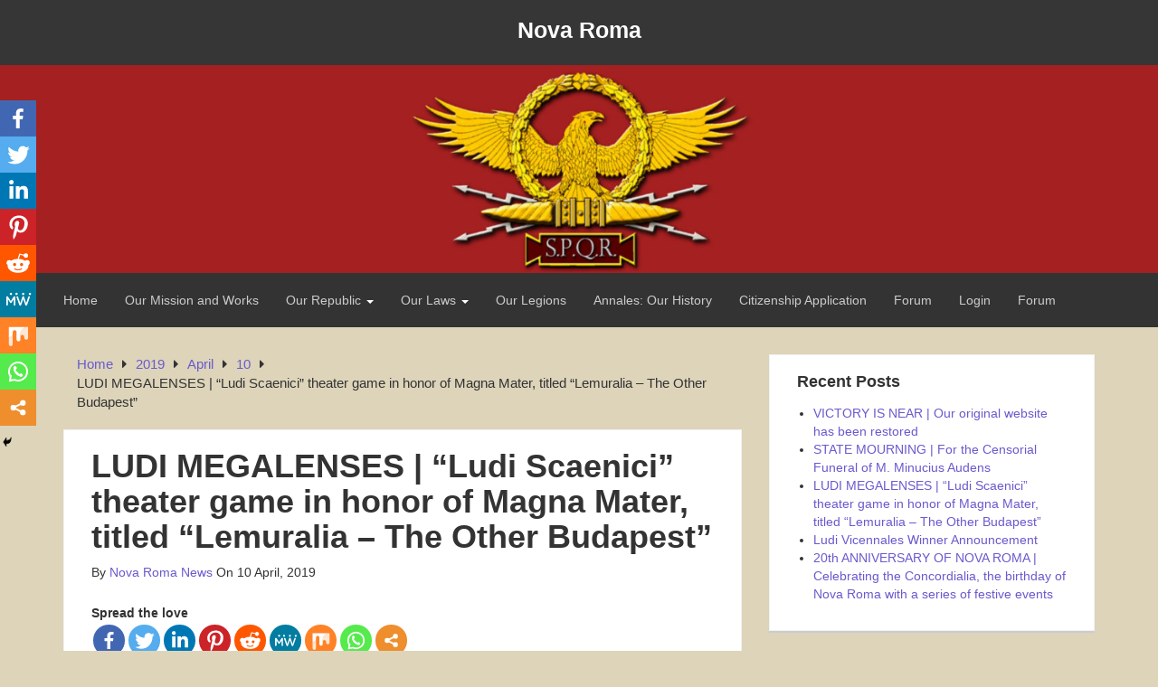

--- FILE ---
content_type: text/html; charset=UTF-8
request_url: https://nova-roma.org/2019/04/10/ludi-megalenses-ludi-scaenici-roleplaying-theater-play-in-honor-of-magna-mater-titled-lemuralia-the-other-budapest/
body_size: 9093
content:
<!DOCTYPE html>

<html lang="en-US">

<head>

	<!-- IE Meta -->
	<meta http-equiv="X-UA-Compatible" content="IE=edge">

	<!-- Mobile Meta -->
	<meta name="HandheldFriendly" content="True">
	<meta name="MobileOptimized" content="529">


<meta charset="UTF-8" />
<title>LUDI MEGALENSES | &#8220;Ludi Scaenici&#8221; theater game in honor of Magna Mater, titled “Lemuralia &#8211; The Other Budapest” &#8211; Nova Roma</title>
	<script type="text/javascript">function theChampLoadEvent(e){var t=window.onload;if(typeof window.onload!="function"){window.onload=e}else{window.onload=function(){t();e()}}}</script>
		<script type="text/javascript">var theChampDefaultLang = 'en_US', theChampCloseIconPath = 'https://nova-roma.org/wp-content/plugins/super-socializer/images/close.png';</script>
		<script> var theChampSiteUrl = 'https://nova-roma.org', theChampVerified = 0, theChampEmailPopup = 0; </script>
			<script> var theChampFBKey = '', theChampFBLang = 'en_US', theChampFbLikeMycred = 0, theChampSsga = 0, theChampCommentNotification = 0, theChampHeateorFcmRecentComments = 0, theChampFbIosLogin = 0; </script>
						<script type="text/javascript">var theChampFBCommentUrl = 'https://nova-roma.org/2019/04/10/ludi-megalenses-ludi-scaenici-roleplaying-theater-play-in-honor-of-magna-mater-titled-lemuralia-the-other-budapest/'; var theChampFBCommentColor = ''; var theChampFBCommentNumPosts = ''; var theChampFBCommentWidth = '100%'; var theChampFBCommentOrderby = ''; var theChampCommentingTabs = "wordpress,facebook,disqus", theChampGpCommentsUrl = 'https://nova-roma.org/2019/04/10/ludi-megalenses-ludi-scaenici-roleplaying-theater-play-in-honor-of-magna-mater-titled-lemuralia-the-other-budapest/', theChampDisqusShortname = '', theChampScEnabledTabs = 'wordpress,fb', theChampScLabel = 'Leave a reply', theChampScTabLabels = {"wordpress":"Default Comments (0)","fb":"Facebook Comments","disqus":"Disqus Comments"}, theChampGpCommentsWidth = 0, theChampCommentingId = 'respond'</script>
						<script> var theChampSharingAjaxUrl = 'https://nova-roma.org/wp-admin/admin-ajax.php', heateorSsWhatsappShareAPI = 'web', heateorSsUrlCountFetched = [], heateorSsSharesText = 'Shares', heateorSsShareText = 'Share', theChampPluginIconPath = 'https://nova-roma.org/wp-content/plugins/super-socializer/images/logo.png', theChampHorizontalSharingCountEnable = 0, theChampVerticalSharingCountEnable = 0, theChampSharingOffset = -10, theChampCounterOffset = -10, theChampMobileStickySharingEnabled = 1, heateorSsCopyLinkMessage = "Link copied.";
		var heateorSsHorSharingShortUrl = "https://nova-roma.org/2019/04/10/ludi-megalenses-ludi-scaenici-roleplaying-theater-play-in-honor-of-magna-mater-titled-lemuralia-the-other-budapest/";var heateorSsVerticalSharingShortUrl = "https://nova-roma.org/2019/04/10/ludi-megalenses-ludi-scaenici-roleplaying-theater-play-in-honor-of-magna-mater-titled-lemuralia-the-other-budapest/";		</script>
			<style type="text/css">.the_champ_horizontal_sharing .theChampSharing{
					color: #fff;
				border-width: 0px;
		border-style: solid;
		border-color: transparent;
	}
		.the_champ_horizontal_sharing .theChampTCBackground{
		color:#666;
	}
		.the_champ_horizontal_sharing .theChampSharing:hover{
				border-color: transparent;
	}
	.the_champ_vertical_sharing .theChampSharing{
					color: #fff;
				border-width: 0px;
		border-style: solid;
		border-color: transparent;
	}
		.the_champ_vertical_sharing .theChampTCBackground{
		color:#666;
	}
		.the_champ_vertical_sharing .theChampSharing:hover{
				border-color: transparent;
	}
	@media screen and (max-width:783px){.the_champ_vertical_sharing{display:none!important}}div.heateor_ss_mobile_footer{display:none;}@media screen and (max-width:783px){i.theChampTCBackground{background-color:white!important}div.the_champ_bottom_sharing{width:100%!important;left:0!important;}div.the_champ_bottom_sharing li{width:11.111111111111% !important;}div.the_champ_bottom_sharing .theChampSharing{width: 100% !important;}div.the_champ_bottom_sharing div.theChampTotalShareCount{font-size:1em!important;line-height:28px!important}div.the_champ_bottom_sharing div.theChampTotalShareText{font-size:.7em!important;line-height:0px!important}div.heateor_ss_mobile_footer{display:block;height:40px;}.the_champ_bottom_sharing{padding:0!important;display:block!important;width: auto!important;bottom:-2px!important;top: auto!important;}.the_champ_bottom_sharing .the_champ_square_count{line-height: inherit;}.the_champ_bottom_sharing .theChampSharingArrow{display:none;}.the_champ_bottom_sharing .theChampTCBackground{margin-right: 1.1em !important}}</style>
	<meta name="viewport" content="width=device-width, initial-scale=1" />
<meta name="generator" content="Epic Base 0.3.5" />
<link rel='dns-prefetch' href='//fonts.googleapis.com' />
<link rel='dns-prefetch' href='//s.w.org' />
<link rel="alternate" type="application/rss+xml" title="Nova Roma &raquo; Feed" href="https://nova-roma.org/feed/" />
<link rel="alternate" type="application/rss+xml" title="Nova Roma &raquo; Comments Feed" href="https://nova-roma.org/comments/feed/" />
<link rel="pingback" href="https://nova-roma.org/xmlrpc.php" />
		<script type="text/javascript">
			window._wpemojiSettings = {"baseUrl":"https:\/\/s.w.org\/images\/core\/emoji\/12.0.0-1\/72x72\/","ext":".png","svgUrl":"https:\/\/s.w.org\/images\/core\/emoji\/12.0.0-1\/svg\/","svgExt":".svg","source":{"concatemoji":"https:\/\/nova-roma.org\/wp-includes\/js\/wp-emoji-release.min.js?ver=5.2.21"}};
			!function(e,a,t){var n,r,o,i=a.createElement("canvas"),p=i.getContext&&i.getContext("2d");function s(e,t){var a=String.fromCharCode;p.clearRect(0,0,i.width,i.height),p.fillText(a.apply(this,e),0,0);e=i.toDataURL();return p.clearRect(0,0,i.width,i.height),p.fillText(a.apply(this,t),0,0),e===i.toDataURL()}function c(e){var t=a.createElement("script");t.src=e,t.defer=t.type="text/javascript",a.getElementsByTagName("head")[0].appendChild(t)}for(o=Array("flag","emoji"),t.supports={everything:!0,everythingExceptFlag:!0},r=0;r<o.length;r++)t.supports[o[r]]=function(e){if(!p||!p.fillText)return!1;switch(p.textBaseline="top",p.font="600 32px Arial",e){case"flag":return s([55356,56826,55356,56819],[55356,56826,8203,55356,56819])?!1:!s([55356,57332,56128,56423,56128,56418,56128,56421,56128,56430,56128,56423,56128,56447],[55356,57332,8203,56128,56423,8203,56128,56418,8203,56128,56421,8203,56128,56430,8203,56128,56423,8203,56128,56447]);case"emoji":return!s([55357,56424,55356,57342,8205,55358,56605,8205,55357,56424,55356,57340],[55357,56424,55356,57342,8203,55358,56605,8203,55357,56424,55356,57340])}return!1}(o[r]),t.supports.everything=t.supports.everything&&t.supports[o[r]],"flag"!==o[r]&&(t.supports.everythingExceptFlag=t.supports.everythingExceptFlag&&t.supports[o[r]]);t.supports.everythingExceptFlag=t.supports.everythingExceptFlag&&!t.supports.flag,t.DOMReady=!1,t.readyCallback=function(){t.DOMReady=!0},t.supports.everything||(n=function(){t.readyCallback()},a.addEventListener?(a.addEventListener("DOMContentLoaded",n,!1),e.addEventListener("load",n,!1)):(e.attachEvent("onload",n),a.attachEvent("onreadystatechange",function(){"complete"===a.readyState&&t.readyCallback()})),(n=t.source||{}).concatemoji?c(n.concatemoji):n.wpemoji&&n.twemoji&&(c(n.twemoji),c(n.wpemoji)))}(window,document,window._wpemojiSettings);
		</script>
		<link rel='stylesheet' id='epic-base-bootstrap-epic-css'  href='https://nova-roma.org/wp-content/themes/epic-base/css/customs/bootstrap-epic.css?ver=5.2.21' type='text/css' media='all' />
<link rel='stylesheet' id='font-awesome-css'  href='https://nova-roma.org/wp-content/themes/epic-base/fonts/font-awesome/css/font-awesome.min.css?ver=5.2.21' type='text/css' media='all' />
<link rel='stylesheet' id='epic-base-radio-tabs-css'  href='https://nova-roma.org/wp-content/themes/epic-base/css/components/radio-tabs.css?ver=5.2.21' type='text/css' media='all' />
<link rel='stylesheet' id='epic-base-gallery-css'  href='https://nova-roma.org/wp-content/themes/epic-base/vendor/composer/justintadlock/hybrid-core/css/gallery.min.css?ver=5.2.21' type='text/css' media='all' />
<link rel='stylesheet' id='epic-base-style-css'  href='https://nova-roma.org/wp-content/themes/epic-base/style.css?ver=5.2.21' type='text/css' media='all' />
<link rel='stylesheet' id='wp-block-library-css'  href='https://nova-roma.org/wp-includes/css/dist/block-library/style.min.css?ver=5.2.21' type='text/css' media='all' />
<link rel='stylesheet' id='fep-common-style-css'  href='https://nova-roma.org/wp-content/plugins/front-end-pm/assets/css/common-style.css?ver=11.2.1' type='text/css' media='all' />
<style id='fep-common-style-inline-css' type='text/css'>
#fep-wrapper{background-color:;color:#000000;} #fep-wrapper a:not(.fep-button,.fep-button-active) {color:#000080;} .fep-button{background-color:#F0FCFF;color:#000000;} .fep-button:hover,.fep-button-active{background-color:#D3EEF5;color:#000000;} .fep-odd-even > div:nth-child(odd) {background-color:#F2F7FC;} .fep-odd-even > div:nth-child(even) {background-color:#FAFAFA;} .fep-message .fep-message-title-heading, .fep-per-message .fep-message-title{background-color:#F2F7FC;} #fep-content-single-heads .fep-message-head:hover,#fep-content-single-heads .fep-message-head-active{background-color:#D3EEF5;color:#000000;}
</style>
<link rel='stylesheet' id='wpforo-widgets-css'  href='https://nova-roma.org/wp-content/plugins/wpforo/wpf-themes/classic/widgets.css?ver=1.6.5' type='text/css' media='all' />
<link rel='stylesheet' id='epic-base-open-sans-css'  href='http://fonts.googleapis.com/css?family=Open+Sans%3A400%2C500%2C600%2C700%2C300&#038;ver=5.2.21' type='text/css' media='all' />
<link rel='stylesheet' id='the_champ_frontend_css-css'  href='https://nova-roma.org/wp-content/plugins/super-socializer/css/front.css?ver=7.12.37' type='text/css' media='all' />
<link rel='stylesheet' id='the_champ_sharing_default_svg-css'  href='https://nova-roma.org/wp-content/plugins/super-socializer/css/share-svg.css?ver=7.12.37' type='text/css' media='all' />
<script type='text/javascript' src='https://nova-roma.org/wp-includes/js/jquery/jquery.js?ver=1.12.4-wp'></script>
<script type='text/javascript' src='https://nova-roma.org/wp-includes/js/jquery/jquery-migrate.min.js?ver=1.4.1'></script>
<script type='text/javascript'>
jQuery(document).ready(function($){
            var wpforo_wrap = $('#wpforo-wrap');
            $(wpforo_wrap).on('click', '.attach_cant_view', function(){
               wpforo_notice_show(
                    '<p>Please <a href=\"https://nova-roma.org/forum/?wpforo=signin\">Login</a> or <a href=\"https://nova-roma.org/forum/?wpforo=signup\">Register</a></p>'
               );
            });
        })
</script>
<link rel='https://api.w.org/' href='https://nova-roma.org/wp-json/' />
<link rel="EditURI" type="application/rsd+xml" title="RSD" href="https://nova-roma.org/xmlrpc.php?rsd" />
<link rel="wlwmanifest" type="application/wlwmanifest+xml" href="https://nova-roma.org/wp-includes/wlwmanifest.xml" /> 
<link rel='prev' title='Ludi Vicennales Winner Announcement' href='https://nova-roma.org/2019/01/28/ludi-vicennales-winner/' />
<link rel='next' title='STATE MOURNING | For the Censorial Funeral of M. Minucius Audens' href='https://nova-roma.org/2019/05/10/state-mourning-for-the-censorial-funeral-of-m-minucius-audens/' />
<meta name="generator" content="WordPress 5.2.21" />
<link rel="canonical" href="https://nova-roma.org/2019/04/10/ludi-megalenses-ludi-scaenici-roleplaying-theater-play-in-honor-of-magna-mater-titled-lemuralia-the-other-budapest/" />
<link rel='shortlink' href='https://nova-roma.org/?p=799' />
<link rel="alternate" type="application/json+oembed" href="https://nova-roma.org/wp-json/oembed/1.0/embed?url=https%3A%2F%2Fnova-roma.org%2F2019%2F04%2F10%2Fludi-megalenses-ludi-scaenici-roleplaying-theater-play-in-honor-of-magna-mater-titled-lemuralia-the-other-budapest%2F" />
<link rel="alternate" type="text/xml+oembed" href="https://nova-roma.org/wp-json/oembed/1.0/embed?url=https%3A%2F%2Fnova-roma.org%2F2019%2F04%2F10%2Fludi-megalenses-ludi-scaenici-roleplaying-theater-play-in-honor-of-magna-mater-titled-lemuralia-the-other-budapest%2F&#038;format=xml" />

<style type="text/css" id="custom-header-css">body.custom-header #site-title a { color: #000000; }</style>
<style type="text/css" id="custom-background-css">body.custom-background { background: #ddd4ba; }</style>
<link rel="icon" href="https://nova-roma.org/wp-content/uploads/2018/05/cropped-Roman-eagle-SPQR-1-32x32.jpg" sizes="32x32" />
<link rel="icon" href="https://nova-roma.org/wp-content/uploads/2018/05/cropped-Roman-eagle-SPQR-1-192x192.jpg" sizes="192x192" />
<link rel="apple-touch-icon-precomposed" href="https://nova-roma.org/wp-content/uploads/2018/05/cropped-Roman-eagle-SPQR-1-180x180.jpg" />
<meta name="msapplication-TileImage" content="https://nova-roma.org/wp-content/uploads/2018/05/cropped-Roman-eagle-SPQR-1-270x270.jpg" />

</head>

<body class="wordpress ltr en en-us parent-theme y2026 m01 d17 h19 saturday logged-out custom-background custom-header display-header-text singular singular-post singular-post-799 layout-default fluid epic-base wpf-default" dir="ltr" itemscope="itemscope" itemtype="http://schema.org/Blog">
	
	
	<div id="container" class="container-fluid">
		
			<div class="skip-link">
		<a href="#content" class="sr-only screen-reader-text">Skip to content</a>
	</div><!-- .skip-link -->
		
		<header id="header" class="header" role="banner" itemscope="itemscope" itemtype="http://schema.org/WPHeader" style="background-color:#363636;">

						
				<div class="flex-col col-10 col-branding" id="branding" class="site-branding" style="text-align:center;">
						<h1 id="site-title" class="site-title" itemprop="headline"><a href="http://nova-roma.org" rel="home" style="color:#ffffff;">Nova Roma</a></h1>							
				</div>

						
			
		</header><!-- #header -->
		
		<div class="wide-banner">
			<a href="https://nova-roma.org" title="Nova Roma" rel="home">
			<img class="header-image" src="https://nova-roma.org/wp-content/uploads/2018/06/cropped-Roman-eagle-SPQR-long-1.jpg" width="1500" height="270" alt="Nova Roma" />
		</a>

	</div>
		<!-- /.wide-banner -->
		
		
	

	<div class="primary-nav-menu">
		<div class="row">
			<nav class="navbar navbar-default" class="menu menu-primary" role="navigation" id="menu-primary" aria-label="Primary Menu" itemscope="itemscope" itemtype="http://schema.org/SiteNavigationElement">
				<!-- Brand and toggle get grouped for better mobile display -->
				<div class="navbar-header">
					<button type="button" class="navbar-toggle collapsed" data-toggle="collapse" data-target="#primary-menu">
						<span class="sr-only">Toggle navigation</span>
						<span class="icon-bar"></span>
						<span class="icon-bar"></span>
						<span class="icon-bar"></span>
					</button>
					<!-- <a class="navbar-brand" href="#">Brand</a> -->
				</div>

				<!-- Collect the nav links, forms, and other content for toggling -->
				<div id="primary-menu" class="collapse navbar-collapse"><ul id="menu-main-menu" class="nav navbar-nav"><li id="menu-item-24" class="menu-item menu-item-type-custom menu-item-object-custom menu-item-home menu-item-24"><a title="Home" href="http://nova-roma.org">Home</a></li>
<li id="menu-item-580" class="menu-item menu-item-type-post_type menu-item-object-page menu-item-580"><a title="Our Mission and Works" href="https://nova-roma.org/mission/">Our Mission and Works</a></li>
<li id="menu-item-620" class="menu-item menu-item-type-custom menu-item-object-custom menu-item-has-children menu-item-620 dropdown"><a title="Our Republic" href="#" data-toggle="dropdown" class="dropdown-toggle" aria-haspopup="true">Our Republic <span class="caret"></span></a>
<ul role="menu" class=" dropdown-menu">
	<li id="menu-item-983" class="menu-item menu-item-type-custom menu-item-object-custom menu-item-983"><a title="Magistrates" href="http://www.novaroma.org/nr/MMDCCLXXIV">Magistrates</a></li>
	<li id="menu-item-984" class="menu-item menu-item-type-custom menu-item-object-custom menu-item-984"><a title="Senate" href="http://www.novaroma.org/nr/Senate_(Nova_Roma)">Senate</a></li>
	<li id="menu-item-982" class="menu-item menu-item-type-custom menu-item-object-custom menu-item-982"><a title="Provinces" href="http://www.novaroma.org/nr/Provincia_(Nova_Roma)">Provinces</a></li>
	<li id="menu-item-985" class="menu-item menu-item-type-custom menu-item-object-custom menu-item-985"><a title="Priesthood" href="http://www.novaroma.org/nr/Priests_(Nova_Roma)">Priesthood</a></li>
	<li id="menu-item-698" class="menu-item menu-item-type-post_type menu-item-object-page menu-item-698"><a title="Past governments" href="https://nova-roma.org/past-governments/">Past governments</a></li>
</ul>
</li>
<li id="menu-item-586" class="menu-item menu-item-type-post_type menu-item-object-page menu-item-has-children menu-item-586 dropdown"><a title="Our Laws" href="#" data-toggle="dropdown" class="dropdown-toggle" aria-haspopup="true">Our Laws <span class="caret"></span></a>
<ul role="menu" class=" dropdown-menu">
	<li id="menu-item-705" class="menu-item menu-item-type-post_type menu-item-object-page menu-item-705"><a title="Confirmation of the Declaration of Nova Roma" href="https://nova-roma.org/confirmation-of-the-declaration-of-nova-roma/">Confirmation of the Declaration of Nova Roma</a></li>
	<li id="menu-item-945" class="menu-item menu-item-type-post_type menu-item-object-page menu-item-945"><a title="Contract with the Gods" href="https://nova-roma.org/new-contract-with-the-gods/">Contract with the Gods</a></li>
	<li id="menu-item-710" class="menu-item menu-item-type-post_type menu-item-object-page menu-item-710"><a title="Laws and the Constitution" href="https://nova-roma.org/tabularium/">Laws and the Constitution</a></li>
	<li id="menu-item-832" class="menu-item menu-item-type-post_type menu-item-object-page menu-item-832"><a title="Pontifical decrees" href="https://nova-roma.org/pontifical-decrees/">Pontifical decrees</a></li>
	<li id="menu-item-656" class="menu-item menu-item-type-post_type menu-item-object-page menu-item-656"><a title="Senatus consulta" href="https://nova-roma.org/senatusconsulta/">Senatus consulta</a></li>
	<li id="menu-item-618" class="menu-item menu-item-type-post_type menu-item-object-page menu-item-618"><a title="Edicts" href="https://nova-roma.org/edicta/">Edicts</a></li>
</ul>
</li>
<li id="menu-item-1007" class="menu-item menu-item-type-custom menu-item-object-custom menu-item-1007"><a title="Our Legions" href="http://www.novaroma.org/nr/Roman_Reenactment_Army_of_Nova_Roma">Our Legions</a></li>
<li id="menu-item-1009" class="menu-item menu-item-type-custom menu-item-object-custom menu-item-1009"><a title="Annales: Our History" href="http://www.novaroma.org/nr/Annals_(Nova_Roma)">Annales: Our History</a></li>
<li id="menu-item-986" class="menu-item menu-item-type-custom menu-item-object-custom menu-item-986"><a title="Citizenship Application" href="http://www.novaroma.org/nr/Becoming_a_citizen">Citizenship Application</a></li>
<li id="menu-item-988" class="menu-item menu-item-type-custom menu-item-object-custom menu-item-988"><a title="Forum" href="https://www.facebook.com/groups/novaroma.org/">Forum</a></li>
<li id="menu-item-976" class="menu-item menu-item-type-post_type menu-item-object-page menu-item-976"><a title="Login" href="https://nova-roma.org/register/">Login</a></li>
<li id="menu-item-1000" class="menu-item menu-item-type-post_type menu-item-object-page menu-item-1000"><a title="Forum" href="https://nova-roma.org/community/">Forum</a></li>
</ul></div>			</nav>
		</div>
	</div>
	<!-- End primary-nav-men  -->


		<div id="main" class="main">

<main id="content" class="content" role="main">

	
	<div class="row">
		
		<div class="entry-wrapper col-md-8">

			
				
	<nav role="navigation" aria-label="Breadcrumbs" class="breadcrumb-trail breadcrumbs" itemprop="breadcrumb"><ul class="trail-items" itemscope itemtype="http://schema.org/BreadcrumbList"><meta name="numberOfItems" content="5" /><meta name="itemListOrder" content="Ascending" /><li itemprop="itemListElement" itemscope itemtype="http://schema.org/ListItem" class="trail-item trail-begin"><a href="https://nova-roma.org" rel="home"><span itemprop="name">Home</span></a><meta itemprop="position" content="1" /></li><li itemprop="itemListElement" itemscope itemtype="http://schema.org/ListItem" class="trail-item"><a href="https://nova-roma.org/2019/"><span itemprop="name">2019</span></a><meta itemprop="position" content="2" /></li><li itemprop="itemListElement" itemscope itemtype="http://schema.org/ListItem" class="trail-item"><a href="https://nova-roma.org/2019/04/"><span itemprop="name">April</span></a><meta itemprop="position" content="3" /></li><li itemprop="itemListElement" itemscope itemtype="http://schema.org/ListItem" class="trail-item"><a href="https://nova-roma.org/2019/04/10/"><span itemprop="name">10</span></a><meta itemprop="position" content="4" /></li><li itemprop="itemListElement" itemscope itemtype="http://schema.org/ListItem" class="trail-item trail-end"><span itemprop="name">LUDI MEGALENSES | &#8220;Ludi Scaenici&#8221; theater game in honor of Magna Mater, titled “Lemuralia &#8211; The Other Budapest”</span><meta itemprop="position" content="5" /></li></ul></nav>

						

			
							
				
				
					
					
						<article id="post-799" class="entry author-gnaeus-cornelius-lentulus post-799 post type-post status-publish format-standard category-news clearfix" itemscope="itemscope" itemtype="http://schema.org/BlogPosting" itemprop="blogPost">
	
	
	
		<header class="entry-header">

			<h1 class="entry-title" itemprop="headline">LUDI MEGALENSES | &#8220;Ludi Scaenici&#8221; theater game in honor of Magna Mater, titled “Lemuralia &#8211; The Other Budapest”</h1>

				<div class="entry-byline">
				
		<span class="entry-author" itemprop="author" itemscope="itemscope" itemtype="http://schema.org/Person">By <a href="https://nova-roma.org/author/gnaeus-cornelius-lentulus/" title="Posts by Nova Roma News" rel="author" class="url fn n" itemprop="url"><span itemprop="name">Nova Roma News</span></a></span>

		<time class="entry-published updated" datetime="2019-04-10T12:06:45+01:00" itemprop="datePublished" title="Wednesday, April 10, 2019, 12:06 pm">On 10 April, 2019</time>

		<span class="comments-link"></span>		
			</div><!-- .entry-byline -->

		</header><!-- .entry-header -->

		<div class="entry-content" itemprop="articleBody">
			<div style='clear: both'></div><div  class='the_champ_sharing_container the_champ_horizontal_sharing' super-socializer-data-href="https://nova-roma.org/2019/04/10/ludi-megalenses-ludi-scaenici-roleplaying-theater-play-in-honor-of-magna-mater-titled-lemuralia-the-other-budapest/"><div class='the_champ_sharing_title' style="font-weight:bold" >Spread the love</div><ul class="the_champ_sharing_ul"><li class="theChampSharingRound"><i style="width:35px;height:35px;border-radius:999px;" alt="Facebook" Title="Facebook" class="theChampSharing theChampFacebookBackground" onclick='theChampPopup("https://www.facebook.com/sharer/sharer.php?u=https%3A%2F%2Fnova-roma.org%2F2019%2F04%2F10%2Fludi-megalenses-ludi-scaenici-roleplaying-theater-play-in-honor-of-magna-mater-titled-lemuralia-the-other-budapest%2F")'><ss style="display:block;border-radius:999px;" class="theChampSharingSvg theChampFacebookSvg"></ss></i></li><li class="theChampSharingRound"><i style="width:35px;height:35px;border-radius:999px;" alt="Twitter" Title="Twitter" class="theChampSharing theChampTwitterBackground" onclick='theChampPopup("http://twitter.com/intent/tweet?text=LUDI%20MEGALENSES%20%7C%20%22Ludi%20Scaenici%22%20theater%20game%20in%20honor%20of%20Magna%20Mater%2C%20titled%20%E2%80%9CLemuralia%20-%20The%20Other%20Budapest%E2%80%9D&url=https%3A%2F%2Fnova-roma.org%2F2019%2F04%2F10%2Fludi-megalenses-ludi-scaenici-roleplaying-theater-play-in-honor-of-magna-mater-titled-lemuralia-the-other-budapest%2F")'><ss style="display:block;border-radius:999px;" class="theChampSharingSvg theChampTwitterSvg"></ss></i></li><li class="theChampSharingRound"><i style="width:35px;height:35px;border-radius:999px;" alt="Linkedin" Title="Linkedin" class="theChampSharing theChampLinkedinBackground" onclick='theChampPopup("http://www.linkedin.com/shareArticle?mini=true&url=https%3A%2F%2Fnova-roma.org%2F2019%2F04%2F10%2Fludi-megalenses-ludi-scaenici-roleplaying-theater-play-in-honor-of-magna-mater-titled-lemuralia-the-other-budapest%2F&title=LUDI%20MEGALENSES%20%7C%20%22Ludi%20Scaenici%22%20theater%20game%20in%20honor%20of%20Magna%20Mater%2C%20titled%20%E2%80%9CLemuralia%20-%20The%20Other%20Budapest%E2%80%9D")'><ss style="display:block;border-radius:999px;" class="theChampSharingSvg theChampLinkedinSvg"></ss></i></li><li class="theChampSharingRound"><i style="width:35px;height:35px;border-radius:999px;" alt="Pinterest" Title="Pinterest" class="theChampSharing theChampPinterestBackground" onclick="javascript:void((function() {var e=document.createElement('script' );e.setAttribute('type','text/javascript' );e.setAttribute('charset','UTF-8' );e.setAttribute('src','//assets.pinterest.com/js/pinmarklet.js?r='+Math.random()*99999999);document.body.appendChild(e)})());"><ss style="display:block;border-radius:999px;" class="theChampSharingSvg theChampPinterestSvg"></ss></i></li><li class="theChampSharingRound"><i style="width:35px;height:35px;border-radius:999px;" alt="Reddit" Title="Reddit" class="theChampSharing theChampRedditBackground" onclick='theChampPopup("http://reddit.com/submit?url=https%3A%2F%2Fnova-roma.org%2F2019%2F04%2F10%2Fludi-megalenses-ludi-scaenici-roleplaying-theater-play-in-honor-of-magna-mater-titled-lemuralia-the-other-budapest%2F&title=LUDI%20MEGALENSES%20%7C%20%22Ludi%20Scaenici%22%20theater%20game%20in%20honor%20of%20Magna%20Mater%2C%20titled%20%E2%80%9CLemuralia%20-%20The%20Other%20Budapest%E2%80%9D")'><ss style="display:block;border-radius:999px;" class="theChampSharingSvg theChampRedditSvg"></ss></i></li><li class="theChampSharingRound"><i style="width:35px;height:35px;border-radius:999px;" alt="MeWe" Title="MeWe" class="theChampSharing theChampMeWeBackground" onclick='theChampPopup("https://mewe.com/share?link=https%3A%2F%2Fnova-roma.org%2F2019%2F04%2F10%2Fludi-megalenses-ludi-scaenici-roleplaying-theater-play-in-honor-of-magna-mater-titled-lemuralia-the-other-budapest%2F")'><ss style="display:block;border-radius:999px;" class="theChampSharingSvg theChampMeWeSvg"></ss></i></li><li class="theChampSharingRound"><i style="width:35px;height:35px;border-radius:999px;" alt="Mix" Title="Mix" class="theChampSharing theChampMixBackground" onclick='theChampPopup("https://mix.com/mixit?url=https%3A%2F%2Fnova-roma.org%2F2019%2F04%2F10%2Fludi-megalenses-ludi-scaenici-roleplaying-theater-play-in-honor-of-magna-mater-titled-lemuralia-the-other-budapest%2F")'><ss style="display:block;border-radius:999px;" class="theChampSharingSvg theChampMixSvg"></ss></i></li><li class="theChampSharingRound"><i style="width:35px;height:35px;border-radius:999px;" alt="Whatsapp" Title="Whatsapp" class="theChampSharing theChampWhatsappBackground"><a href="https://web.whatsapp.com/send?text=LUDI%20MEGALENSES%20%7C%20%22Ludi%20Scaenici%22%20theater%20game%20in%20honor%20of%20Magna%20Mater%2C%20titled%20%E2%80%9CLemuralia%20-%20The%20Other%20Budapest%E2%80%9D https%3A%2F%2Fnova-roma.org%2F2019%2F04%2F10%2Fludi-megalenses-ludi-scaenici-roleplaying-theater-play-in-honor-of-magna-mater-titled-lemuralia-the-other-budapest%2F" rel="nofollow noopener" target="_blank"><ss style="display:block" class="theChampSharingSvg theChampWhatsappSvg"></ss></a></i></li><li class="theChampSharingRound"><i style="width:35px;height:35px;border-radius:999px;" title="More" alt="More" class="theChampSharing theChampMoreBackground" onclick="theChampMoreSharingPopup(this, 'https://nova-roma.org/2019/04/10/ludi-megalenses-ludi-scaenici-roleplaying-theater-play-in-honor-of-magna-mater-titled-lemuralia-the-other-budapest/', 'LUDI%20MEGALENSES%20%7C%20%22Ludi%20Scaenici%22%20theater%20game%20in%20honor%20of%20Magna%20Mater%2C%20titled%20%E2%80%9CLemuralia%20-%20The%20Other%20Budapest%E2%80%9D', '')" ><ss style="display:block" class="theChampSharingSvg theChampMoreSvg"></ss></i></li></ul><div style="clear:both"></div></div><div style='clear: both'></div>
<figure class="wp-block-embed-facebook wp-block-embed is-type-rich is-provider-facebook"><div class="wp-block-embed__wrapper">
<div id="fb-root"></div><script async="1" defer="1" crossorigin="anonymous" src="https://connect.facebook.net/en_US/sdk.js#xfbml=1&amp;version=v3.2"></script><div class="fb-post" data-href="https://www.facebook.com/novaroma.org/posts/10157740956511002" data-width="750"><blockquote cite="https://www.facebook.com/novaroma.org/posts/10157740956511002" class="fb-xfbml-parse-ignore"><p>LUDI MEGALENSES | &quot;Ludi Scaenici&quot; roleplaying theater play in honor of Magna Mater, titled “Lemuralia &#8211; The Other&#8230;</p>Posted by <a href="https://www.facebook.com/novaroma.org/">Nova Roma</a> on&nbsp;<a href="https://www.facebook.com/novaroma.org/posts/10157740956511002">Tuesday, April 9, 2019</a></blockquote></div>
</div></figure>



<p> <br>According to Roman tradition, Magna Mater was honored by a live roleplaying theater play as an offering by Nova Roma on the Nones of April (5th April), in the very appropriate location of the Roman Lapidarium of the Hungarian National Museum. Our Pannonian burgus, Colonia Rostallo was invited to take part in the organization of the event organized and created by Parallel Worlds Foundation. The play was titled “Lemuralia – The Other Budapest” and was based on an urban fantasy about a surviving Roman underworld under the modern day city of Budapest. This roleplaying theater play served as the main event of our current Megalesia celebrations this year. Pontifex Cn. Lentulus, quaestor and praefectus rei publicae, legatus pro praetore of the local Nova Roman province, Pannonia, opened the roleplaying theater play with a Megalesia prayer to Magna Mater for the Nova Roman Nation, and offered the play as a sacrifice to Magna Mater for Nova Roma and for our local Nova Roman communities. The play also ended with a ritual offering to Magna Mater, and was followed by a festive party. Actors in the roleplaying theater included citizens C. Villius Vulso, C. Villius Macro, Claudia Vibiana, M. Valerius Maximus and Cn. Cornelius Lentulus.</p>



<p><br>OFFICIAL ANNOUNCEMENT ABOUT THE EVENT:<br><a href="http://Parallel Worlds Foundation Facebook Announcement">https://www.facebook.com/parhuzamosvilagok/photos/a.1284045938406385/1619712844839691/?type=3&amp;theater </a> </p>



<p></p>
<div class='the_champ_sharing_container the_champ_vertical_sharing the_champ_hide_sharing the_champ_bottom_sharing' style='width:44px;left: -10px;top: 100px;-webkit-box-shadow:none;box-shadow:none;' super-socializer-data-href="https://nova-roma.org/2019/04/10/ludi-megalenses-ludi-scaenici-roleplaying-theater-play-in-honor-of-magna-mater-titled-lemuralia-the-other-budapest/"><ul class="the_champ_sharing_ul"><li class=""><i style="width:40px;height:40px;margin:0;" alt="Facebook" Title="Facebook" class="theChampSharing theChampFacebookBackground" onclick='theChampPopup("https://www.facebook.com/sharer/sharer.php?u=https%3A%2F%2Fnova-roma.org%2F2019%2F04%2F10%2Fludi-megalenses-ludi-scaenici-roleplaying-theater-play-in-honor-of-magna-mater-titled-lemuralia-the-other-budapest%2F")'><ss style="display:block;" class="theChampSharingSvg theChampFacebookSvg"></ss></i></li><li class=""><i style="width:40px;height:40px;margin:0;" alt="Twitter" Title="Twitter" class="theChampSharing theChampTwitterBackground" onclick='theChampPopup("http://twitter.com/intent/tweet?text=LUDI%20MEGALENSES%20%7C%20%22Ludi%20Scaenici%22%20theater%20game%20in%20honor%20of%20Magna%20Mater%2C%20titled%20%E2%80%9CLemuralia%20-%20The%20Other%20Budapest%E2%80%9D&url=https%3A%2F%2Fnova-roma.org%2F2019%2F04%2F10%2Fludi-megalenses-ludi-scaenici-roleplaying-theater-play-in-honor-of-magna-mater-titled-lemuralia-the-other-budapest%2F")'><ss style="display:block;" class="theChampSharingSvg theChampTwitterSvg"></ss></i></li><li class=""><i style="width:40px;height:40px;margin:0;" alt="Linkedin" Title="Linkedin" class="theChampSharing theChampLinkedinBackground" onclick='theChampPopup("http://www.linkedin.com/shareArticle?mini=true&url=https%3A%2F%2Fnova-roma.org%2F2019%2F04%2F10%2Fludi-megalenses-ludi-scaenici-roleplaying-theater-play-in-honor-of-magna-mater-titled-lemuralia-the-other-budapest%2F&title=LUDI%20MEGALENSES%20%7C%20%22Ludi%20Scaenici%22%20theater%20game%20in%20honor%20of%20Magna%20Mater%2C%20titled%20%E2%80%9CLemuralia%20-%20The%20Other%20Budapest%E2%80%9D")'><ss style="display:block;" class="theChampSharingSvg theChampLinkedinSvg"></ss></i></li><li class=""><i style="width:40px;height:40px;margin:0;" alt="Pinterest" Title="Pinterest" class="theChampSharing theChampPinterestBackground" onclick="javascript:void((function() {var e=document.createElement('script' );e.setAttribute('type','text/javascript' );e.setAttribute('charset','UTF-8' );e.setAttribute('src','//assets.pinterest.com/js/pinmarklet.js?r='+Math.random()*99999999);document.body.appendChild(e)})());"><ss style="display:block;" class="theChampSharingSvg theChampPinterestSvg"></ss></i></li><li class=""><i style="width:40px;height:40px;margin:0;" alt="Reddit" Title="Reddit" class="theChampSharing theChampRedditBackground" onclick='theChampPopup("http://reddit.com/submit?url=https%3A%2F%2Fnova-roma.org%2F2019%2F04%2F10%2Fludi-megalenses-ludi-scaenici-roleplaying-theater-play-in-honor-of-magna-mater-titled-lemuralia-the-other-budapest%2F&title=LUDI%20MEGALENSES%20%7C%20%22Ludi%20Scaenici%22%20theater%20game%20in%20honor%20of%20Magna%20Mater%2C%20titled%20%E2%80%9CLemuralia%20-%20The%20Other%20Budapest%E2%80%9D")'><ss style="display:block;" class="theChampSharingSvg theChampRedditSvg"></ss></i></li><li class=""><i style="width:40px;height:40px;margin:0;" alt="MeWe" Title="MeWe" class="theChampSharing theChampMeWeBackground" onclick='theChampPopup("https://mewe.com/share?link=https%3A%2F%2Fnova-roma.org%2F2019%2F04%2F10%2Fludi-megalenses-ludi-scaenici-roleplaying-theater-play-in-honor-of-magna-mater-titled-lemuralia-the-other-budapest%2F")'><ss style="display:block;" class="theChampSharingSvg theChampMeWeSvg"></ss></i></li><li class=""><i style="width:40px;height:40px;margin:0;" alt="Mix" Title="Mix" class="theChampSharing theChampMixBackground" onclick='theChampPopup("https://mix.com/mixit?url=https%3A%2F%2Fnova-roma.org%2F2019%2F04%2F10%2Fludi-megalenses-ludi-scaenici-roleplaying-theater-play-in-honor-of-magna-mater-titled-lemuralia-the-other-budapest%2F")'><ss style="display:block;" class="theChampSharingSvg theChampMixSvg"></ss></i></li><li class=""><i style="width:40px;height:40px;margin:0;" alt="Whatsapp" Title="Whatsapp" class="theChampSharing theChampWhatsappBackground"><a href="https://web.whatsapp.com/send?text=LUDI%20MEGALENSES%20%7C%20%22Ludi%20Scaenici%22%20theater%20game%20in%20honor%20of%20Magna%20Mater%2C%20titled%20%E2%80%9CLemuralia%20-%20The%20Other%20Budapest%E2%80%9D https%3A%2F%2Fnova-roma.org%2F2019%2F04%2F10%2Fludi-megalenses-ludi-scaenici-roleplaying-theater-play-in-honor-of-magna-mater-titled-lemuralia-the-other-budapest%2F" rel="nofollow noopener" target="_blank"><ss style="display:block" class="theChampSharingSvg theChampWhatsappSvg"></ss></a></i></li><li class=""><i style="width:40px;height:40px;margin:0;" title="More" alt="More" class="theChampSharing theChampMoreBackground" onclick="theChampMoreSharingPopup(this, 'https://nova-roma.org/2019/04/10/ludi-megalenses-ludi-scaenici-roleplaying-theater-play-in-honor-of-magna-mater-titled-lemuralia-the-other-budapest/', 'LUDI%20MEGALENSES%20%7C%20%22Ludi%20Scaenici%22%20theater%20game%20in%20honor%20of%20Magna%20Mater%2C%20titled%20%E2%80%9CLemuralia%20-%20The%20Other%20Budapest%E2%80%9D', '')" ><ss style="display:block" class="theChampSharingSvg theChampMoreSvg"></ss></i></li></ul><div style="clear:both"></div></div>					</div><!-- .entry-content -->

			<footer class="entry-footer">
		<span class="entry-terms category" itemprop="articleSection">Posted in <a href="https://nova-roma.org/category/news/" rel="tag">News</a></span>			</footer><!-- .entry-footer -->

	
	
</article><!-- .entry -->					
					
					
						
					
				
								
				<!-- Pagination for older / newer post -->

				
	<div class="loop-nav clearfix">
		<div class="prev pull-left">&laquo; Previous Post: <a href="https://nova-roma.org/2019/01/28/ludi-vicennales-winner/" rel="prev">Ludi Vicennales Winner Announcement</a></div>		<div class="next pull-right">Next Post: <a href="https://nova-roma.org/2019/05/10/state-mourning-for-the-censorial-funeral-of-m-minucius-audens/" rel="next">STATE MOURNING | For the Censorial Funeral of M. Minucius Audens</a> &raquo;</div>	</div><!-- .loop-nav -->

		
					</div>

		

	<aside class="sidebar sidebar-primary col-md-4" role="complementary" id="sidebar-primary" aria-label="Primary Sidebar" itemscope="itemscope" itemtype="http://schema.org/WPSideBar">

		
					<section id="recent-posts-2" class="widget widget_recent_entries">		<h3 class="widget-title">Recent Posts</h3>		<ul>
											<li>
					<a href="https://nova-roma.org/2019/10/15/our-original-website-has-been-restored/">VICTORY IS NEAR | Our original website has been restored</a>
									</li>
											<li>
					<a href="https://nova-roma.org/2019/05/10/state-mourning-for-the-censorial-funeral-of-m-minucius-audens/">STATE MOURNING | For the Censorial Funeral of M. Minucius Audens</a>
									</li>
											<li>
					<a href="https://nova-roma.org/2019/04/10/ludi-megalenses-ludi-scaenici-roleplaying-theater-play-in-honor-of-magna-mater-titled-lemuralia-the-other-budapest/">LUDI MEGALENSES | &#8220;Ludi Scaenici&#8221; theater game in honor of Magna Mater, titled “Lemuralia &#8211; The Other Budapest”</a>
									</li>
											<li>
					<a href="https://nova-roma.org/2019/01/28/ludi-vicennales-winner/">Ludi Vicennales Winner Announcement</a>
									</li>
											<li>
					<a href="https://nova-roma.org/2018/03/01/20th-anniversary-of-nova-roma-celebring-the-concordialia-the-birthday-of-nova-roma-with-a-series-of-festive-events/">20th ANNIVERSARY OF NOVA ROMA | Celebrating the Concordialia, the birthday of Nova Roma with a series of festive events</a>
									</li>
					</ul>
		</section><section id="archives-2" class="widget widget_archive"><h3 class="widget-title">Archives</h3>		<ul>
				<li><a href='https://nova-roma.org/2019/10/'>October 2019</a></li>
	<li><a href='https://nova-roma.org/2019/05/'>May 2019</a></li>
	<li><a href='https://nova-roma.org/2019/04/'>April 2019</a></li>
	<li><a href='https://nova-roma.org/2019/01/'>January 2019</a></li>
	<li><a href='https://nova-roma.org/2018/03/'>March 2018</a></li>
	<li><a href='https://nova-roma.org/2017/10/'>October 2017</a></li>
	<li><a href='https://nova-roma.org/2017/08/'>August 2017</a></li>
	<li><a href='https://nova-roma.org/2017/07/'>July 2017</a></li>
	<li><a href='https://nova-roma.org/2017/05/'>May 2017</a></li>
	<li><a href='https://nova-roma.org/2017/03/'>March 2017</a></li>
	<li><a href='https://nova-roma.org/2017/02/'>February 2017</a></li>
	<li><a href='https://nova-roma.org/2016/10/'>October 2016</a></li>
		</ul>
			</section><section id="categories-2" class="widget widget_categories"><h3 class="widget-title">Categories</h3>		<ul>
				<li class="cat-item cat-item-3"><a href="https://nova-roma.org/category/administrative/">Administrative</a>
</li>
	<li class="cat-item cat-item-4"><a href="https://nova-roma.org/category/news/">News</a>
</li>
		</ul>
			</section>
		
	</aside><!-- #sidebar-primary -->

		<!-- /.entry-wrapper -->
	</div>

	</main><!-- #content -->


		</div><!-- #main -->
		
		
		<footer id="footer" class="footer-wrapper" role="contentinfo" itemscope="itemscope" itemtype="http://schema.org/WPFooter">

						
			
			
			<div class="copyright-wrapper" style="background-color:#363636;">
				<div class="row">
					<p class="credit" style="color:#ffffff;">
						Copyright &#169; 2026 <a class="site-link" href="http://nova-roma.org" rel="home">Nova Roma</a>. Designed by <a target="blank" class="wp-link" href="http://www.cryptoglyph.solutions">Cryptoglyph Solutions LLC</a>.		
					</p>
				</div>
			</div>
			
					</footer><!-- #footer -->
		
			</div><!-- #container -->
	
			<div id="fb-root"></div>
	<script type='text/javascript' src='https://nova-roma.org/wp-content/themes/epic-base/vendor/bower/bootstrap/dist/js/bootstrap.min.js'></script>
<script type='text/javascript' src='https://nova-roma.org/wp-content/themes/epic-base/js/radio-tabs.js'></script>
<script type='text/javascript' src='https://nova-roma.org/wp-content/themes/epic-base/js/scripts.js'></script>
<script type='text/javascript' src='https://nova-roma.org/wp-content/plugins/super-socializer/js/front/social_login/general.js?ver=7.12.37'></script>
<script type='text/javascript' src='https://nova-roma.org/wp-content/plugins/super-socializer/js/front/facebook/sdk.js?ver=7.12.37'></script>
<script type='text/javascript' src='https://nova-roma.org/wp-content/plugins/super-socializer/js/front/facebook/commenting.js?ver=7.12.37'></script>
<script type='text/javascript' src='https://nova-roma.org/wp-content/plugins/super-socializer/js/front/sharing/sharing.js?ver=7.12.37'></script>
<script type='text/javascript' src='https://nova-roma.org/wp-includes/js/wp-embed.min.js?ver=5.2.21'></script>

</body>
</html>
